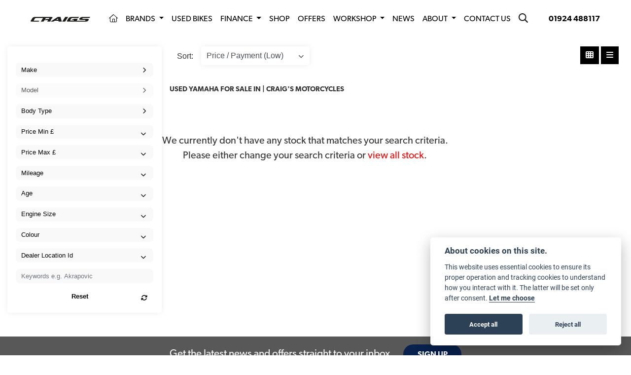

--- FILE ---
content_type: text/css
request_url: https://www.craigsmotorcycles.com/cache/css/skin_1dbc6dadd7ce6607b25194b8bc62b0fd.css
body_size: 1294
content:
@import url(https://use.typekit.net/bam3csh.css);body,h1,.h1,h2,.h2,h3,.h3,h4,.h4,h5,.h5,h6,.h6,p,.p{font-family:canada-type-gibson,sans-serif;font-style:normal;margin:0}h2,.h2{font-size:3.5rem;font-weight:700}h3,.h3{font-size:2rem;font-weight:600}p,.p{font-weight:400;font-size:1.2rem}.fantic .parallax.hero{background:url(https://cdn.dealerwebs.co.uk/manufacturer-images/fantic/new-system/fantic-e-bike-range.jpg)!important;background-position:center center!important}.kawasaki .parallax.hero{background:url(https://cdn.dealerwebs.co.uk/manufacturer-images/kawasaki/new-system/hero-kawasaki-motocross-range.jpg)}.yamaha .parallax.hero{background:url(https://cdn.dealerwebs.co.uk/manufacturer-images/yamaha/new-system/hero-yamaha-competition-range.jpg)}.honda .parallax.hero{background:url(https://cdn.dealerwebs.co.uk/manufacturer-images/honda/new-system/hero-honda-offroad.jpg)}.btn.btn-primary,.btn.btn-secondary,.btn.cta.themebgcolor{padding:.7rem 1.8rem!important;font-weight:600!important;border-radius:20px}.btn.btn-primary{background-color:#09214d;border:0}.btn.cta.themebgcolor{background-color:#fff;color:#000;margin-top:10px;text-transform:uppercase!important}#dealer-nav .nobgsearch{background-color:#CBCBCB;border:0 solid rgb(0 0 0 / .2);color:#666}.home .fal.fa-phone{color:#000;margin-right:.7rem}div#header_contact{background-color:#fff0}div#dealer-nav{border-bottom:0 solid #000}.nav-wrap{background-color:#fff}.nav-wrap a{color:#000}.navbar-nav{font-weight:500!important}.dealerlogowrap{max-width:400px}#dealer-nav .navbar-expand-xl .navbar-nav .nav-link{font-size:1rem;text-transform:uppercase}#dealer-nav .dropdown-menu{background:#f3f4f8}.craigs-dealer-logo{max-width:160px}body.usedbikes .ubv2 #used_filters{z-index:99}.brand-buttons-outer{background-color:#f4f3f8}.brand-col{border:1px solid #f4f3f8;background-color:#fff;padding:5px 0 5px 0}.btn.btn-finance{background-color:#09214d;color:#fff;border-radius:50px;border:0;padding:2rem 4rem;font-size:1.7rem;font-weight:400;width:100%}.featured-outer{background-color:#FFF}.owl-theme .owl-nav [class*=owl-]{color:#FFF;background:#09214d;padding:10px 15px;border-radius:50px}.owl-theme .owl-dots .owl-dot.active span{background-color:#09214d}.buy-outer{padding-bottom:0rem;height:100vh}.buy-img-outer{margin-top:-50%;margin-left:50%}.buy-img-top{max-height:400px}.buy-online-text{padding-top:3rem}.workshop-outer{color:#fff;background-color:#000;padding-top:4rem;padding-bottom:4rem}.workshop-img-outer{margin-top:-50%;margin-left:40%}.workshop-img-top{max-height:400px}.news-text h2{font-size:2.2rem}.news-text{padding-top:20%;padding-left:2rem}.fas.fa-chevron-right{margin-right:.3rem}.welcome-outer{color:#fff;background-color:#000;padding-top:4rem;padding-bottom:4rem}.welcome-img-outer{margin-top:-50%;margin-left:50%}.welcome-img-top{max-height:400px}.socials-outer{background-color:#f4f3f8}#newsletter-sign-up{background-color:#585858}.footer-text{font-size:1.1rem}.fab{color:#000}#dealer-footer h4{font-size:1.8rem;text-transform:uppercase;font-weight:300;padding-bottom:0}.dealer-map{background-image:url(/./images/central/dealer-map.PNG);background-position:center center;height:100%;max-height:320px}#dealer-lowertext{background-color:#000;color:#fff}#dealer-lowertext .website-terms,#dealer-lowertext .website-terms a,#dealer-lowertext a.dealercms,#dealer-lowertext .dealercms,#dealer-lowertext a.dw-strap{color:white!important;font-size:.75rem}.bottom-footer-text{color:white!important}.max1600 span,.max1600 a{color:#000}div#div_gdpr{width:100%;max-width:none}@media (min-width:1300px){.workshop-outer{padding-top:12rem;padding-bottom:12rem}.welcome-outer{padding-top:12rem;padding-bottom:12rem}}@media (min-width:1200px){.navbar-expand-xl .navbar-collapse{display:inline}.buy-online-outer{margin-top:10rem;padding-bottom:5rem}.buy-img-outer{margin-top:-75%;margin-left:45%}.buy-img-top{max-height:600px}.buy-online-text{padding:0rem}.workshop-outer{padding-top:10rem;padding-bottom:8rem}.workshop-img-outer{margin-top:-75%;margin-left:45%}.workshop-img-top{max-height:600px}.news-text h2{font-size:3rem}.welcome-outer{padding-top:10rem;padding-bottom:8rem}.welcome-img-outer{margin-top:-75%;margin-left:45%}.welcome-img-top{max-height:600px}}@media (max-width:1199.98px){#dealer-nav ul.dropdown-menu{background-color:#f3f4f8}.buy-outer{height:100%}.buy-online-text{padding-top:0rem}.news-text{padding-top:2rem}.long-story-holder{padding-top:10px;padding-bottom:10px}.workshop-outer{height:100%}.welcome-outer{height:100%}}@media (max-width:767.98px){h2,.h2{font-size:3rem}.news-text{padding-top:0rem;padding-left:1rem}.btn.btn-range{padding:2rem 2rem;font-size:1rem;font-weight:400}.btn.btn-finance{background-color:#09214d;color:#fff;border-radius:50px;border:0;padding:1rem 2rem;font-size:1rem;font-weight:300}.button-img{max-width:50px}.workshop-outer h2,.welcome-outer h2{font-size:2.3rem}.searchnow{margin-top:.5rem;margin-left:-6%}}@media (max-width:575.98px){.searchnow{margin-left:0%}.dealerlogo.my-2{max-width:225px}.craigs-dealer-logo{max-width:120px!important}.button-img{max-width:30px}}